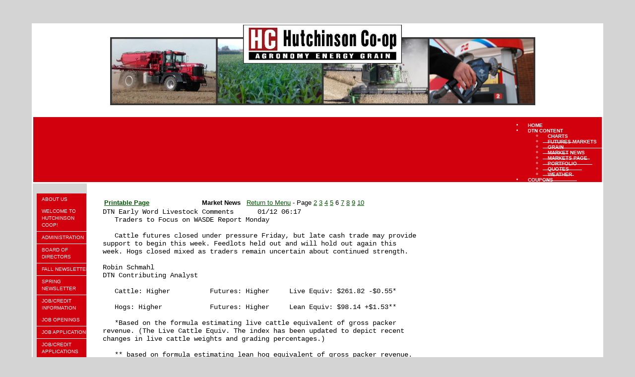

--- FILE ---
content_type: text/html;charset=UTF-8
request_url: http://hutchcoop.com/index.cfm?show=801&id=0700B8EE&sort=6&cat=2
body_size: 25163
content:




    

    

    

    

    

    

    

    

    





	<!DOCTYPE HTML PUBLIC "-//W3C//DTD HTML 4.0 Transitional//EN" "http://www.w3.org/TR/html4/loose.dtd">

	






	
		






	<HTML>
	<HEAD>
	<link href="mainStyles.css" rel="stylesheet" type="text/css">
<link href="AgOnlineNews.css" rel="stylesheet" type="text/css">






	
		
			<link type="text/css" href="/images/css/gtp.css" rel="stylesheet" />
		
		
	

	
		
			<link type="text/css" href="/images/css/blogs.css" rel="stylesheet" />
		
		
	









	
		
			<link type="text/css" href="/css/common.css" rel="stylesheet" />
		
		
	




	
	
	<META NAME="ROBOTS" CONTENT="NOINDEX, NOFOLLOW"> 
	<META NAME="ROBOTS" CONTENT="NOARCHIVE"> 
	<META NAME="GOOGLEBOT" CONTENT="NOSNIPPET"> 
	

<LINK REL="SHORTCUT ICON" TYPE="image/x-icon" HREF="favicon.ico">

	<TITLE>Hutchinson Co-op</TITLE>
	<META HTTP-EQUIV="Content-Type" CONTENT="text/html; charset=iso-8859-1">
	<meta name="MSSmartTagsPreventParsing" content="TRUE">
	
	
	  
	
	
	
	
	
	
    






	
			
		



    






	
			
		



    






	
			
		



    






	
			
		



    






	
			
		



	
	
	
	
	
    
	
		
	
	
	<link rel="stylesheet" type="text/css" href="/scripts/jquery/plugins/superfish/css/superfish.css" media="screen">
	<link rel="stylesheet" type="text/css" href="/scripts/jquery/plugins/superfish/css/superfish-vertical.css" media="screen">
	    	
	




















	
	
		<script type="text/javascript" src="/scripts/jquery/1.6.2/jquery.min.js" charset="ISO-8859-1"></script>
		
	
	
	
	
	
	
	
	
	
	
	
	
	
	
	
	
		
		
		
			
			
				
				
				
					
					
					
						<script type="text/javascript" src="/scripts/jquery/1.6.2/plugins/superfish/js/hoverIntent.js" charset="ISO-8859-1"></script>
						
					
						<script type="text/javascript" src="/scripts/jquery/1.6.2/plugins/superfish/js/jquery.bgiframe.min.js" charset="ISO-8859-1"></script>
						
					
						<script type="text/javascript" src="/scripts/jquery/1.6.2/plugins/superfish/js/superfish.js" charset="ISO-8859-1"></script>
						
					
						<script type="text/javascript" src="/scripts/jquery/1.6.2/plugins/superfish/js/supersubs.js" charset="ISO-8859-1"></script>
						
					
				
				
			
		
	



	<STYLE type="text/css">
		/*** ESSENTIAL STYLES ***/
.sf-menu, .sf-menu * {
	z-index:90;
}
.sf-menu {
	z-index:90;
}
.sf-menu ul {
	z-index:90;
}
.sf-menu ul li {
	z-index:90;
}
.sf-menu li:hover {
	z-index:90;
}
.sf-menu li {
	z-index:90;
}
.sf-menu a {
	z-index:90;
}
.sf-menu li:hover ul,
.sf-menu li.sfHover ul {
	z-index:90;
}
ul.sf-menu li:hover li ul,
ul.sf-menu li.sfHover li ul {
	z-index:90;
}
ul.sf-menu li li:hover ul,
ul.sf-menu li li.sfHover ul {
	z-index:90;
}
ul.sf-menu li li:hover li ul,
ul.sf-menu li li.sfHover li ul {
	z-index:90;
}
ul.sf-menu li li li:hover ul,
ul.sf-menu li li li.sfHover ul {
	z-index:90;
}

/*** DEMO SKIN ***/
.sf-menu {
	z-index:90;
}
.sf-menu a {
	z-index:90;
}
.sf-menu a, .sf-menu a:visited  { /* visited pseudo selector so IE6 applies text colour*/
	z-index:90;
}
.sf-menu li {
	z-index:90;
}
.sf-menu li li {
	z-index:90;
}
.sf-menu li li li {
	z-index:90;
}
.sf-menu li:hover, .sf-menu li.sfHover,
.sf-menu a:focus, .sf-menu a:hover, .sf-menu a:active {
	z-index:91;
}
/*** arrows **/
.sf-menu a.sf-with-ul {
	z-index:90;
}
.sf-sub-indicator {
	z-index:90;
	background:		url('/scripts/jquery/plugins/superfish/images/arrows-ffffff.png') no-repeat -10px -100px; /* 8-bit indexed alpha png. IE6 gets solid image only */
}
a > .sf-sub-indicator {  /* give all except IE6 the correct values */
	z-index:90;
}
/* apply hovers to modern browsers */
a:focus > .sf-sub-indicator,
a:hover > .sf-sub-indicator,
a:active > .sf-sub-indicator,
li:hover > a > .sf-sub-indicator,
li.sfHover > a > .sf-sub-indicator {
	z-index:90;
}

/* point right for anchors in subs */
.sf-menu ul .sf-sub-indicator { background-position:  -10px 0; }
.sf-menu ul a > .sf-sub-indicator { background-position:  0 0; }
/* apply hovers to modern browsers */
.sf-menu ul a:focus > .sf-sub-indicator,
.sf-menu ul a:hover > .sf-sub-indicator,
.sf-menu ul a:active > .sf-sub-indicator,
.sf-menu ul li:hover > a > .sf-sub-indicator,
.sf-menu ul li.sfHover > a > .sf-sub-indicator {
	z-index:90;
}

/*** shadows for all but IE6 ***/
.sf-shadow ul {
	z-index:90;
}
.sf-shadow ul.sf-shadow-off {
	z-index:90;
}








	
			
		





.sf-menu, .menuText {
	float: right;
	margin-bottom:	0em;
	font-size:X-small;
	font-weight:bold;
	font-family: arial, helvetica neue, helvetica, sans-serif;
	color: #FFFFFF;
}

.menuText {
	color: #D2000C;
	background: #FFFFFF;
}

.sf-menu a {
	border-left: 1px solid #FFFFFF; /* divider in dropdown */
	border-top: 1px solid #FFFFFF; /* divider in top level */
	padding: .75em 1em;
	text-decoration:none;
}
.sf-menu a, .sf-menu a:visited { /* visited pseudo selector so IE6 applies text colour*/
	color:	 #D2000C;
}
.sf-menu li {
	background: #FFFFFF; /* initial top level background color */
}
.sf-menu li li {
	background: #FFFFFF; /* initial dropdown background color */
}
.sf-menu li li li {
	background: #FFFFFF;
}
.sf-menu li:hover, .sf-menu li.sfHover,
.sf-menu a:focus, .sf-menu a:hover, .sf-menu a:active {
	background: #bdbdbd; /* active background color */
	outline: 0;
	bottom: 0;
	z-index:91;
}

#nav {
	height:20px;
	top:47px;
	left:5px;
	z-index:4;
	text-align:left;
	padding:0px;
	color: #D2000C;
}

	</STYLE>
	
	
	
	
	<script type="text/javascript">
	$(document).ready(function(){
	       $("ul.sf-menu").supersubs({
	           minWidth:    12,    // minimum width of sub-menus in em units
	           maxWidth:    12,    // maximum width of sub-menus in em units
	           extraWidth:  1,     // extra width can ensure lines don't sometimes turn over
	                               // due to slight rounding differences and font-family
				direction: 'right' // menu will flow right to left                              
	       }).superfish({
	       		delay:       500,                            // one second delay on mouseout 
	            animation:   {opacity:'show',height:'show'},  // fade-in and slide-down animation 
	            speed:       'fast',                          // faster animation speed 
						                                      // enable generation of arrow mark-up 
	            dropShadows: false,                           // disable drop shadows
	            autoArrows:  true 
	       	});  // call supersubs first, then superfish, so that subs are
	                        // not display:none when measuring. Call before initialising
	                        // containing tabs for same reason.
	   });
	</script>

	


	
	<style type="text/css">

	body {
	font-family: arial, helvetica neue, helvetica, sans-serif;
	font-size: .7em;
	margin: 0px;
	padding: 0px;
	background-color: #D4D4D4;
	width: 100%;
	height: 100%;
	}
	
	html {
	width: 100%;
	height: 100%;
	}
	
	/* STRUCTURE
	================================================================*/
	
	#mainWrapper {
	width: 90%;
	margin: 47px auto 20px auto;
	border: none;
	padding: 0px;
	background-color: #fff;
	}
	
	#header {
	/* min-height: 90px; */
	width: 100%;
	background-color: #d2000c;
	padding: 0px;
	margin: 0px;
	}
	
	#content {
	padding: 10px;
	width: 940px;
	}

	.logo {
	padding: 10px;
	float: left;
	vertical-align: middle;
	}
	
	.VertMid td {
	vertical-align: middle;
	}
	
	.specialText {
	font-size: 24px;
	color: #D2000C;
	line-height: 30px;
	text-indent: 20px;
	}
	
	.specialText img {
	text-indent: 0px;
	}
	
	/* NAVIGATION
	================================================================*/
	
	#horz_nav {
	margin: 0px;
	padding: 0px;
	float: right;
	width: 100%;
	background-color: #D2000C;
	list-style: none;
	text-transform: uppercase;
	height: 100%;
	}
	
	
	/*	SIDE NAVIGATION
	=================================================================*/
	
	.sidenavWrap {
	background-color: #d4d4d4;
	vertical-align: top;
	width: 100px !important;
	width: 100px;
	margin: 0px;
	padding: 0px;
	}
	#sidenav {
	margin: 20px 0px;
	}
	#sidenav ul {
	margin: 0px;
	padding: 0px;
	list-style: none;
	width: 101px;
	}
	#sidenav ul li {
	width: 100px;
	line-height: 14px;
	}
	#sidenav ul a {
	color: #FFFFFF; /*#939393;*/
	padding: 5px 10px;
	display: block;
	text-decoration: none;
	text-transform: uppercase;
	font-weight: normal;
	font-family: inherit;
	font-size: 10px;
	}
	#sidenav ul a:hover {
	background-color: #D2000C;
	color: #fff;
	}
	#sidenav li.sub a {
	padding-left: 30px;
	background-color: #dfdfdf ;
	
	/*
	border-top: 1px solid #b3b3b3;*/
	font-weight: normal;
	}
	#sidenav li.sub a:hover {
	background-color: #D2000C;
	}
	.sf-sub-indicator {
	right: 0.4em;
	}
	/*	SUPERFISH NAVIGATION
	=================================================================*/
	
	.menuText, .sf-menu li, .sf-menu li li, .sf-menu li li li {
	background: #D2000C;
	}

	.sf-menu li:hover, .sf-menu li.sfHover,
	.sf-menu a:focus, .sf-menu a:hover, .sf-menu a:active {
		background: #D2000C; /* active background color */
		outline: 0;
		z-index:91;
	}

	ul.sf-menu li li:hover ul, ul.sf-menu li li.sfHover ul {
        left:	12em;
}
	.sf-menu a {
		border-left:0px solid #FFFFFF;
	}
	
	.sf-menu a, .sf-menu a:visited, .sf-menu, .menuText { /* visited pseudo selector so IE6 applies text colour*/
		color:	 #fff;
	}
	
	.sf-menu li a {
		border-top-width: 0px;
	}
	
	.sf-menu ul li a {
		width: 100px;
		border-bottom: 1px solid #FFFFFF;
	}
	.depth0 li:first-child a {
	
	}
	
	/* FOOTER MENU
	================================================================*/
	#menu-footer ul li	{
		display: inline;
		list-style: none;
		list-style-type: none;
		color: #999999;
	}
	#menu-footer	{
		background-color: #d2000c;
	}
	.menu-footer {
		margin: 0;
	}
	#menu-footer a	{
		color: #999999;
	}
	#menu-footer a:hover	{
		color: #999999;
	}	
	/* END Page Styles
	==================================================================
	==================================================================*/
	</style>
	<script language="JavaScript">
<!--
	


// SetCookie sets a given cookie's values 
function SetCookie (name, value, expires) 
{
	var argv = SetCookie.arguments;
	var argc = SetCookie.arguments.length;
	var expires = (argc > 2) ? argv[2] : null;
	var path = "/";
	var domain = (argc > 4) ? argv[4] : null;
	var secure = (argc > 5) ? argv[5] : false;
	document.cookie = name + "=" + escape (value) +
	((expires == null) ? "" : ("; expires=" + expires.toGMTString())) +
	((path == null) ? "" : ("; path=" + path)) +
	((domain == null) ? "" : ("; domain=" + domain)) +
	((secure == true) ? "; secure" : "");
}	

// deleteCookie expires a cookie now
function deletecookie(theCookie, goSomewhere) 
{
	var expdate = new Date();
	expdate.setTime(expdate.getTime()); 
	SetCookie (theCookie, 1, expdate);
    
        if( goSomewhere == 'yes' )
    	{
    				
    		location.href="index.cfm?show=801&mid=-1";
            var redirectAfterCookieDelete = 1;
    	}
    
}


	







    

    SetCookie("testCookie", "testValue");
    
    
    var agHostCookiesEnabled = document.cookie.indexOf("testValue") != -1;
    
    if( !agHostCookiesEnabled )
    {
        var noCookiesWindow = window.open("/popup/cookieHelp.cfm?c=799&s=1", "noCookiesWin", "dependant=yes,hotkeys=no,menubar=no,resizable=no,scrollbars=yes,status=no,toolbar=no,width=450,height=595,screenX=0,screenY=0,left=0,top=0");
        noCookiesWindow.focus();
    }
    else
    {
        var redirectAfterCookieDelete = 1;
    }
    
    
    





	
	function logoutFromMenu()
	{
		window.document.loginFormForMenu.process.value = 'logout';
		window.document.loginFormForMenu.submit();
	}
// -->
</script>
	</HEAD>
	

<body> 
	<table id="mainWrapper">
		<tr class="VertMid">
			<td colspan="2" class="padlock">
					
					
					

					<span class="specialText"><p style="text-align: center;"><a href="http://www.hutchcoop.com/index.cfm"><img alt="" background-color:="" border="0" font-size:="" src="/images/E0079901/WebLogo.jpg" style="cursor: default; color: rgb(51, 51, 51); font-family: sans-serif, Arial, Verdana, " trebuchet="" /></a></p></span>				
				<div id="horz_nav">
<ul class="depth0 sf-menu"><li><a href="index.cfm">Home</a></li>
<li><a href="javascript:void(0);" style="cursor: default;">DTN Content</a>
<ul class="depth1"><li><a href="javascript:popupAgOnlineChart();">Charts</a></li>
<li><a href="index.cfm?show=62">Futures Markets</a></li>
<li><a href="index.cfm?show=8&cat=4">Grain</a></li>
<li><a href="index.cfm?show=8&cat=2">Market News</a></li>
<li><a href="index.cfm?show=80">Markets Page</a></li>
<li><a href="index.cfm?show=202">Portfolio</a></li>
<li><a href="index.cfm?show=2">Quotes</a></li>
<li><a href="index.cfm?show=1&map=CityWeather&imap=0">Weather</a></li> </ul>
</li>
<li><a href="index.cfm?show=10&mid=46">COUPONS</a> </li></ul>
</div><!--nav-->
			</td>
		</tr>
		<tr>
			<td class="sidenavWrap">
				<div id="sidenav">
				
					
<ul class="depth0 sf-menu sf-vertical"><li><a href="javascript:void(0);" style="cursor: default;">About Us</a>
<ul class="depth1"><li><a href="index.cfm?show=10&mid=33">Welcome to Hutchinson Coop!</a></li>
<li><a href="index.cfm?show=10&mid=36">Administration</a></li>
<li><a href="index.cfm?show=10&mid=10">Board of Directors</a></li>
<li><a href="/images/E0079901/fall25.pdf" target="_blank">Fall Newsletter</a></li>
<li><a href="/images/E0079901/spring25.pdf" target="_blank">Spring Newsletter</a></li> </ul>
</li>
<li><a href="javascript:void(0);" style="cursor: default;">Job/Credit Information</a>
<ul class="depth1"><li><a href="index.cfm?show=10&mid=26">Job Openings</a></li>
<li><a href="/images/E0079901/dotjobap.pdf" target="_blank">Job Application</a></li>
<li><a href="index.cfm?show=10&mid=32">Job/Credit Applications</a></li> </ul>
</li>
<li><a href="javascript:void(0);" style="cursor: default;">Departments</a>
<ul class="depth1"><li><a href="index.cfm?show=10&mid=37">Agronomy</a>
<ul class="depth2"><li><a href="index.cfm?show=10&mid=37&pid=1">Agronomy News</a></li>
<li><a href="index.cfm?show=10&mid=37&pid=2">Agronomy Locations</a></li>
<li><a href="index.cfm?show=10&mid=37&pid=3">Agronomy Products & Services</a></li> </ul>
</li>
<li><a href="index.cfm?show=10&mid=6">Energy</a></li>
<li><a href="index.cfm?show=10&mid=25">Feed</a></li>
<li><a href="index.cfm?show=10&mid=17">Grain Department</a></li>
<li><a href="index.cfm?show=10&mid=5">7 West Station</a>
<ul class="depth2"><li><a href="http://www.hutchcoop.net/">Automotive Center</a></li> </ul>
</li>
<li><a href="index.cfm?show=10&mid=27">C-Store Adams St.</a></li>
<li><a href="index.cfm?show=10&mid=34">Corner Market</a></li> </ul>
</li>
<li><a href="index.cfm?show=10&mid=12">Contact Us</a></li>
<li><a href="/images/E0079901/bulkretailforweb.pdf" target="_blank">Bulk Retail Prices</a></li>
<li><a href="index.cfm?show=10&mid=38">Grain Discounts/Fees</a></li>
<li><a href="index.cfm?show=10&mid=46">Coupons</a>
<ul class="depth1"><li><a href="/images/E0079901/frazilecoupon.pdf" target="_blank">Frazile Coupon</a></li>
<li><a href="/images/E0079901/mosquitocoupon.pdf" target="_blank">Mosquitos Coupon</a></li>
<li><a href="/images/E0079901/pizzacoupon.pdf" target="_blank">Pizza Coupon</a></li> </ul>
</li>
<li><a href="/images/E0079901/gasclubweb.pdf" target="_blank">Gas Club Card Program</a> </li></ul>

					<ul>
					  
					
					</ul>
				</div> <!--sidenav-->
	

			</td>
			
			<td valign="top" id="content">
				


	
	
 
	 
	

	<script Language="Javascript">
		
		function popupAgOnlineChart() {
			var sym = "";
			try {
				sym = arguments[0].replace(/^\s+|\s+$/g, '');
			} catch(e) {
				sym = "";
			}
		   if (sym.length < 1) {
		   	sym = "@C@1";
		   }
			newWin = window.open("http://charts.aghost.net/popup/agonlineCharts.cfm?token=fFom10JB9HD2GokWSkOuu%2BZN5kGaMQ19vTiKVWAWqiumvANlCjz8kg%3D%3D&cid=799&sid=1&symbol=" + escape(sym).replace(/\+/g,"%2B") + "", "AgOnlineChart","toolbar=no,location=no,directories=no," +   "status=yes,menubar=no,scrollbars=no,resizable=no,width=750,height=540,screenX=0,screenY=0,left=0,top=0")
			self.newWin.focus();
		}
		
	</script>



	 
		<script language="JavaScript">
		<!--
			
			if( top != window )
			{
				top.location.href = window.location.href;
			}
		// -->
		</script>
	
 




	




	
 
	






	





	
	
	










 






<script type="text/javascript">
<!--
	






function launchPrintGeneralNewsWindow() {
	newsWindow = window.open("/popup/print_general_news.cfm?ID=0700B8EE&Cat=2&Customer_ID=799&Site_ID=1&key=6EA578B2-CB95-406F-807E-A7086AE4AB62", "NewWindow3","toolbar=yes,menubar,scrollbars=yes,resizable=yes,width=600,height=550,left=0,top=0")
	self.newsWindow.focus();
}

function launchPrintGeneralNewsNoCategoryWindow() {
	newsWindow = window.open("/popup/print_general_news.cfm?ID=0700B8EE&Customer_ID=799&Site_ID=1&key=6EA578B2-CB95-406F-807E-A7086AE4AB62", "NewWindow3","toolbar=yes,menubar,scrollbars=yes,resizable=yes,width=600,height=550,left=0,top=0")
	self.newsWindow.focus();
}

function launchPrintHeadlineNewsWindow() {
	newsWindow = window.open("/popup/print_headline_news.cfm?ID=0700B8EE&key=6EA578B2-CB95-406F-807E-A7086AE4AB62", "NewWindow3","toolbar=yes,menubar,scrollbars=yes,resizable=yes,width=600,height=550,left=0,top=0")
	self.newsWindow.focus();
}

function launchPrintHeadlineNewsNoIDWindow() {
	newsWindow = window.open("/popup/print_headline_news.cfm?key=6EA578B2-CB95-406F-807E-A7086AE4AB62", "NewWindow3","toolbar=yes,menubar,scrollbars=yes,resizable=yes,width=600,height=550,left=0,top=0")
	self.newsWindow.focus();
}

function launchPrintSportsWindow() {
	newsWindow = window.open("/popup/print_sports_news.cfm?ID=0700B8EE&key=6EA578B2-CB95-406F-807E-A7086AE4AB62", "NewWindow3","toolbar=yes,menubar,scrollbars=yes,resizable=yes,width=600,height=550,left=0,top=0")
	self.newsWindow.focus();
}

function launchPrintSportsNoIDWindow() {
	newsWindow = window.open("/popup/print_sports_news.cfm?key=6EA578B2-CB95-406F-807E-A7086AE4AB62", "NewWindow3","toolbar=yes,menubar,scrollbars=yes,resizable=yes,width=600,height=550,left=0,top=0")
	self.newsWindow.focus();
}

// -->
</script>
<br>
<table cellpadding="0" cellspacing="0" align="right" width="100%" vspace="2" hspace="2" border="0">
	
		
			 	<tr>
					<td width="2%">&nbsp;</td>
					<td colspan="2" align="center">
						<table width="100%" border="0">
							<tr>
								<td width="20%"><Font face="arial, helvetica neue, helvetica, sans-serif" size="2" color="000000"><a href="javascript:launchPrintGeneralNewsWindow();"><b>Printable Page</b></a></td></font>
								<td width="80%">
									<font face="arial, helvetica neue, helvetica, sans-serif" size="2" color="000000"><b>Market News</b>&nbsp;&nbsp;
										<a href="index.cfm?show=8&cat=2">Return to Menu</a>
										 - Page
											
											
												
													
													<a href="?show=801&cat=2&id=0701D228&sort=2&cid=799&sid=1" title="DTN Early Word Grains         01/12 05:49 ">2</a>
													
													
												
											
												
													
													<a href="?show=801&cat=2&id=0701D229&sort=3&cid=799&sid=1" title="DTN Midday Grain Comments     01/12 10:51 ">3</a>
													
													
												
											
												
													
													<a href="?show=801&cat=2&id=0701D22A&sort=4&cid=799&sid=1" title="DTN Closing Grain Comments    01/12 14:31 ">4</a>
													
													
												
											
												
													
													<a href="?show=801&cat=2&id=0700B8EB&sort=5&cid=799&sid=1" title="DTN Cattle Close/Trends                01/12 15:40 ">5</a>
													
													
												
											
												
													
													6
													
													
												
											
												
													
													<a href="?show=801&cat=2&id=0701D22B&sort=7&cid=799&sid=1" title="DTN Midday Livestock Comments          01/12 11:38 ">7</a>
													
													
												
											
												
													
													<a href="?show=801&cat=2&id=0701D22C&sort=8&cid=799&sid=1" title="DTN Closing Livestock Comment 01/12 16:19 ">8</a>
													
													
												
											
												
													
													<a href="?show=801&cat=2&id=0700B8D9&sort=9&cid=799&sid=1" title="DTN Chart Technical Points             01/12 16:30 ">9</a>
													
													
												
											
												
													
													<a href="?show=801&cat=2&id=0700B8F3&sort=10&cid=799&sid=1" title="US Direct Feeder Pigs ">10</a>
													
													
												
											
										
									</font>
								</td>
							</tr>
						</table>
					</td>
					<td width="2%">&nbsp;</td>
				</tr>
		
	
	<tr> 
		<td width="2%">&nbsp;</td>
		<td colspan="2">
			
				
					

	<pre style="font-size:14px; font-family: courier">
DTN Early Word Livestock Comments      01/12 06:17
   Traders to Focus on WASDE Report Monday

   Cattle futures closed under pressure Friday, but late cash trade may provide
support to begin this week. Feedlots held out and will hold out again this
week. Hogs closed mixed as traders remain uncertain about continued strength.

Robin Schmahl
DTN Contributing Analyst

   Cattle: Higher          Futures: Higher     Live Equiv: $261.82 -$0.55*

   Hogs: Higher            Futures: Higher     Lean Equiv: $98.14 +$1.53**

   *Based on the formula estimating live cattle equivalent of gross packer
revenue. (The Live Cattle Equiv. The index has been updated to depict recent
changes in live cattle weights and grading percentages.)

   ** based on formula estimating lean hog equivalent of gross packer revenue.

GENERAL COMMENTS:

   Traders seem to have been disappointed with cash trade Friday. It seemed
they had expected packers to raise bids to purchase cattle, and little further
business was done by the close of trading. Cash trade did develop in the South
$1.00 higher than the previous week, while Northern dressed cattle were $5.00
higher, at the level they traded on Thursday. Cattle did not trade as high as
many anticipated, but feedlots held out and were not willing to settle for even
these gains. They will likely hold this week for higher prices as they believe
packers will need cattle and will raise bids. The only concern is boxed beef
prices are not trending higher. Prices were mixed Friday, with choice down
$1.16 and select up $0.11. The WASDE report will be released Monday and will be
the focus of the trade with projections on beef price and production. The
Commitments of Traders report showed fund traders increasing their net-long
live cattle positions by 1,513 contracts to 93,727. There were 1,562 contracts
added to the long position in feeder cattle, raising the total to 17,391.</pre>

				
			
			

	<div style="text-align:center; border:1px solid #cccccc; background-color:#ffffff;color:#000000;padding:5px;margin:5px;font-size:8pt;font-family:arial, helvetica neue, helvetica, sans-serif,sans-serif;">
		Your local weather forecast from DTN can be sent to your email every morning free through <a style="color:#666666" href="http://agnews.dtn.com/pivot.cfm?id=82&mkt=598" target="_blank">DTN Snapshot</a>.
	</div>

		</td>
		<td width="2%">&nbsp;</td>
	</tr>
</table>

</td></tr></table>




	
	





	
		
			



<div align="center">
<table border="0" cellpadding="0" cellspacing="0" width="974">
	<tr><td height="10">&nbsp;</td></tr>
	<tr><td bgcolor="d2000c" align="center"><font face="arial, helvetica neue, helvetica, sans-serif" size="1" color="999999">Copyright DTN.  All rights reserved.  <a href="https://www.aghost.net/disclaimer.cfm" target="disclaimer"><font face="arial, helvetica neue, helvetica, sans-serif" size="1" color="999999">Disclaimer</font></a>.</font></td></tr>
    
	<tr><td align="center"><a href="https://www.dtnpf.com/agriculture/web/ag/home" rel="nofollow"><img src="/images/alpha/dtnpf_bw_120x42.png?show=801&mid=-1&cat=2&ShowMenu=1&sort=6&IFRAME=false&id=0700B8EE" width="120" height="42" border="0" alt="Powered By DTN"></a>
</td></tr>
</table>
</div>

</body>
</html>

			
	
	
	
	

